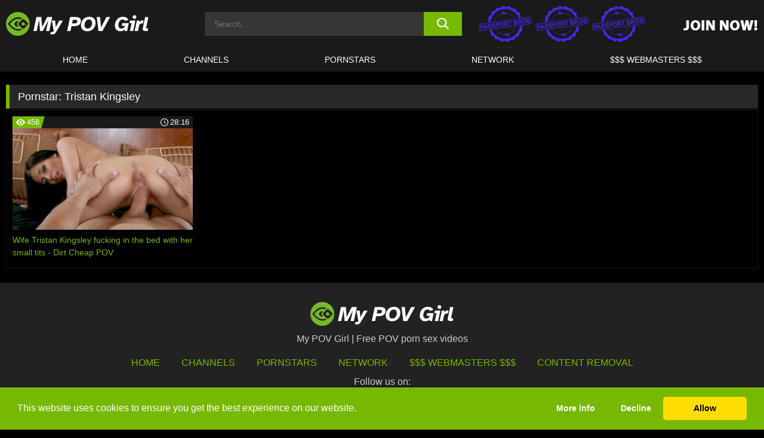

--- FILE ---
content_type: text/html; charset=UTF-8
request_url: https://www.mypovgirl.com/pornstars/tristan-kingsley/
body_size: 65923
content:

<!doctype html>

<html lang="en-US">

	<head>

		<meta http-equiv="Content-Type" content="text/html; charset=utf-8">
		<meta name="viewport" content="width=device-width, initial-scale=1.0, maximum-scale=5.0, minimum-scale=1.0">
		
			
		
		<meta name="description" content="Watch Tristan Kingsley free porn videos on My POV Girl. High quality Tristan Kingsley XXX movies & videos. Watch our huge selection of porn videos in HD quality on any device you own.">		
		<!-- Mobile header color -->
		
		<title>Tristan Kingsley | My POV Girl</title>
<style id='wp-img-auto-sizes-contain-inline-css'>
img:is([sizes=auto i],[sizes^="auto," i]){contain-intrinsic-size:3000px 1500px}
/*# sourceURL=wp-img-auto-sizes-contain-inline-css */
</style>
<style id='wp-block-library-inline-css'>
:root{--wp-block-synced-color:#7a00df;--wp-block-synced-color--rgb:122,0,223;--wp-bound-block-color:var(--wp-block-synced-color);--wp-editor-canvas-background:#ddd;--wp-admin-theme-color:#007cba;--wp-admin-theme-color--rgb:0,124,186;--wp-admin-theme-color-darker-10:#006ba1;--wp-admin-theme-color-darker-10--rgb:0,107,160.5;--wp-admin-theme-color-darker-20:#005a87;--wp-admin-theme-color-darker-20--rgb:0,90,135;--wp-admin-border-width-focus:2px}@media (min-resolution:192dpi){:root{--wp-admin-border-width-focus:1.5px}}.wp-element-button{cursor:pointer}:root .has-very-light-gray-background-color{background-color:#eee}:root .has-very-dark-gray-background-color{background-color:#313131}:root .has-very-light-gray-color{color:#eee}:root .has-very-dark-gray-color{color:#313131}:root .has-vivid-green-cyan-to-vivid-cyan-blue-gradient-background{background:linear-gradient(135deg,#00d084,#0693e3)}:root .has-purple-crush-gradient-background{background:linear-gradient(135deg,#34e2e4,#4721fb 50%,#ab1dfe)}:root .has-hazy-dawn-gradient-background{background:linear-gradient(135deg,#faaca8,#dad0ec)}:root .has-subdued-olive-gradient-background{background:linear-gradient(135deg,#fafae1,#67a671)}:root .has-atomic-cream-gradient-background{background:linear-gradient(135deg,#fdd79a,#004a59)}:root .has-nightshade-gradient-background{background:linear-gradient(135deg,#330968,#31cdcf)}:root .has-midnight-gradient-background{background:linear-gradient(135deg,#020381,#2874fc)}:root{--wp--preset--font-size--normal:16px;--wp--preset--font-size--huge:42px}.has-regular-font-size{font-size:1em}.has-larger-font-size{font-size:2.625em}.has-normal-font-size{font-size:var(--wp--preset--font-size--normal)}.has-huge-font-size{font-size:var(--wp--preset--font-size--huge)}.has-text-align-center{text-align:center}.has-text-align-left{text-align:left}.has-text-align-right{text-align:right}.has-fit-text{white-space:nowrap!important}#end-resizable-editor-section{display:none}.aligncenter{clear:both}.items-justified-left{justify-content:flex-start}.items-justified-center{justify-content:center}.items-justified-right{justify-content:flex-end}.items-justified-space-between{justify-content:space-between}.screen-reader-text{border:0;clip-path:inset(50%);height:1px;margin:-1px;overflow:hidden;padding:0;position:absolute;width:1px;word-wrap:normal!important}.screen-reader-text:focus{background-color:#ddd;clip-path:none;color:#444;display:block;font-size:1em;height:auto;left:5px;line-height:normal;padding:15px 23px 14px;text-decoration:none;top:5px;width:auto;z-index:100000}html :where(.has-border-color){border-style:solid}html :where([style*=border-top-color]){border-top-style:solid}html :where([style*=border-right-color]){border-right-style:solid}html :where([style*=border-bottom-color]){border-bottom-style:solid}html :where([style*=border-left-color]){border-left-style:solid}html :where([style*=border-width]){border-style:solid}html :where([style*=border-top-width]){border-top-style:solid}html :where([style*=border-right-width]){border-right-style:solid}html :where([style*=border-bottom-width]){border-bottom-style:solid}html :where([style*=border-left-width]){border-left-style:solid}html :where(img[class*=wp-image-]){height:auto;max-width:100%}:where(figure){margin:0 0 1em}html :where(.is-position-sticky){--wp-admin--admin-bar--position-offset:var(--wp-admin--admin-bar--height,0px)}@media screen and (max-width:600px){html :where(.is-position-sticky){--wp-admin--admin-bar--position-offset:0px}}

/*# sourceURL=wp-block-library-inline-css */
</style><style id='global-styles-inline-css'>
:root{--wp--preset--aspect-ratio--square: 1;--wp--preset--aspect-ratio--4-3: 4/3;--wp--preset--aspect-ratio--3-4: 3/4;--wp--preset--aspect-ratio--3-2: 3/2;--wp--preset--aspect-ratio--2-3: 2/3;--wp--preset--aspect-ratio--16-9: 16/9;--wp--preset--aspect-ratio--9-16: 9/16;--wp--preset--color--black: #000000;--wp--preset--color--cyan-bluish-gray: #abb8c3;--wp--preset--color--white: #ffffff;--wp--preset--color--pale-pink: #f78da7;--wp--preset--color--vivid-red: #cf2e2e;--wp--preset--color--luminous-vivid-orange: #ff6900;--wp--preset--color--luminous-vivid-amber: #fcb900;--wp--preset--color--light-green-cyan: #7bdcb5;--wp--preset--color--vivid-green-cyan: #00d084;--wp--preset--color--pale-cyan-blue: #8ed1fc;--wp--preset--color--vivid-cyan-blue: #0693e3;--wp--preset--color--vivid-purple: #9b51e0;--wp--preset--gradient--vivid-cyan-blue-to-vivid-purple: linear-gradient(135deg,rgb(6,147,227) 0%,rgb(155,81,224) 100%);--wp--preset--gradient--light-green-cyan-to-vivid-green-cyan: linear-gradient(135deg,rgb(122,220,180) 0%,rgb(0,208,130) 100%);--wp--preset--gradient--luminous-vivid-amber-to-luminous-vivid-orange: linear-gradient(135deg,rgb(252,185,0) 0%,rgb(255,105,0) 100%);--wp--preset--gradient--luminous-vivid-orange-to-vivid-red: linear-gradient(135deg,rgb(255,105,0) 0%,rgb(207,46,46) 100%);--wp--preset--gradient--very-light-gray-to-cyan-bluish-gray: linear-gradient(135deg,rgb(238,238,238) 0%,rgb(169,184,195) 100%);--wp--preset--gradient--cool-to-warm-spectrum: linear-gradient(135deg,rgb(74,234,220) 0%,rgb(151,120,209) 20%,rgb(207,42,186) 40%,rgb(238,44,130) 60%,rgb(251,105,98) 80%,rgb(254,248,76) 100%);--wp--preset--gradient--blush-light-purple: linear-gradient(135deg,rgb(255,206,236) 0%,rgb(152,150,240) 100%);--wp--preset--gradient--blush-bordeaux: linear-gradient(135deg,rgb(254,205,165) 0%,rgb(254,45,45) 50%,rgb(107,0,62) 100%);--wp--preset--gradient--luminous-dusk: linear-gradient(135deg,rgb(255,203,112) 0%,rgb(199,81,192) 50%,rgb(65,88,208) 100%);--wp--preset--gradient--pale-ocean: linear-gradient(135deg,rgb(255,245,203) 0%,rgb(182,227,212) 50%,rgb(51,167,181) 100%);--wp--preset--gradient--electric-grass: linear-gradient(135deg,rgb(202,248,128) 0%,rgb(113,206,126) 100%);--wp--preset--gradient--midnight: linear-gradient(135deg,rgb(2,3,129) 0%,rgb(40,116,252) 100%);--wp--preset--font-size--small: 13px;--wp--preset--font-size--medium: 20px;--wp--preset--font-size--large: 36px;--wp--preset--font-size--x-large: 42px;--wp--preset--spacing--20: 0.44rem;--wp--preset--spacing--30: 0.67rem;--wp--preset--spacing--40: 1rem;--wp--preset--spacing--50: 1.5rem;--wp--preset--spacing--60: 2.25rem;--wp--preset--spacing--70: 3.38rem;--wp--preset--spacing--80: 5.06rem;--wp--preset--shadow--natural: 6px 6px 9px rgba(0, 0, 0, 0.2);--wp--preset--shadow--deep: 12px 12px 50px rgba(0, 0, 0, 0.4);--wp--preset--shadow--sharp: 6px 6px 0px rgba(0, 0, 0, 0.2);--wp--preset--shadow--outlined: 6px 6px 0px -3px rgb(255, 255, 255), 6px 6px rgb(0, 0, 0);--wp--preset--shadow--crisp: 6px 6px 0px rgb(0, 0, 0);}:where(.is-layout-flex){gap: 0.5em;}:where(.is-layout-grid){gap: 0.5em;}body .is-layout-flex{display: flex;}.is-layout-flex{flex-wrap: wrap;align-items: center;}.is-layout-flex > :is(*, div){margin: 0;}body .is-layout-grid{display: grid;}.is-layout-grid > :is(*, div){margin: 0;}:where(.wp-block-columns.is-layout-flex){gap: 2em;}:where(.wp-block-columns.is-layout-grid){gap: 2em;}:where(.wp-block-post-template.is-layout-flex){gap: 1.25em;}:where(.wp-block-post-template.is-layout-grid){gap: 1.25em;}.has-black-color{color: var(--wp--preset--color--black) !important;}.has-cyan-bluish-gray-color{color: var(--wp--preset--color--cyan-bluish-gray) !important;}.has-white-color{color: var(--wp--preset--color--white) !important;}.has-pale-pink-color{color: var(--wp--preset--color--pale-pink) !important;}.has-vivid-red-color{color: var(--wp--preset--color--vivid-red) !important;}.has-luminous-vivid-orange-color{color: var(--wp--preset--color--luminous-vivid-orange) !important;}.has-luminous-vivid-amber-color{color: var(--wp--preset--color--luminous-vivid-amber) !important;}.has-light-green-cyan-color{color: var(--wp--preset--color--light-green-cyan) !important;}.has-vivid-green-cyan-color{color: var(--wp--preset--color--vivid-green-cyan) !important;}.has-pale-cyan-blue-color{color: var(--wp--preset--color--pale-cyan-blue) !important;}.has-vivid-cyan-blue-color{color: var(--wp--preset--color--vivid-cyan-blue) !important;}.has-vivid-purple-color{color: var(--wp--preset--color--vivid-purple) !important;}.has-black-background-color{background-color: var(--wp--preset--color--black) !important;}.has-cyan-bluish-gray-background-color{background-color: var(--wp--preset--color--cyan-bluish-gray) !important;}.has-white-background-color{background-color: var(--wp--preset--color--white) !important;}.has-pale-pink-background-color{background-color: var(--wp--preset--color--pale-pink) !important;}.has-vivid-red-background-color{background-color: var(--wp--preset--color--vivid-red) !important;}.has-luminous-vivid-orange-background-color{background-color: var(--wp--preset--color--luminous-vivid-orange) !important;}.has-luminous-vivid-amber-background-color{background-color: var(--wp--preset--color--luminous-vivid-amber) !important;}.has-light-green-cyan-background-color{background-color: var(--wp--preset--color--light-green-cyan) !important;}.has-vivid-green-cyan-background-color{background-color: var(--wp--preset--color--vivid-green-cyan) !important;}.has-pale-cyan-blue-background-color{background-color: var(--wp--preset--color--pale-cyan-blue) !important;}.has-vivid-cyan-blue-background-color{background-color: var(--wp--preset--color--vivid-cyan-blue) !important;}.has-vivid-purple-background-color{background-color: var(--wp--preset--color--vivid-purple) !important;}.has-black-border-color{border-color: var(--wp--preset--color--black) !important;}.has-cyan-bluish-gray-border-color{border-color: var(--wp--preset--color--cyan-bluish-gray) !important;}.has-white-border-color{border-color: var(--wp--preset--color--white) !important;}.has-pale-pink-border-color{border-color: var(--wp--preset--color--pale-pink) !important;}.has-vivid-red-border-color{border-color: var(--wp--preset--color--vivid-red) !important;}.has-luminous-vivid-orange-border-color{border-color: var(--wp--preset--color--luminous-vivid-orange) !important;}.has-luminous-vivid-amber-border-color{border-color: var(--wp--preset--color--luminous-vivid-amber) !important;}.has-light-green-cyan-border-color{border-color: var(--wp--preset--color--light-green-cyan) !important;}.has-vivid-green-cyan-border-color{border-color: var(--wp--preset--color--vivid-green-cyan) !important;}.has-pale-cyan-blue-border-color{border-color: var(--wp--preset--color--pale-cyan-blue) !important;}.has-vivid-cyan-blue-border-color{border-color: var(--wp--preset--color--vivid-cyan-blue) !important;}.has-vivid-purple-border-color{border-color: var(--wp--preset--color--vivid-purple) !important;}.has-vivid-cyan-blue-to-vivid-purple-gradient-background{background: var(--wp--preset--gradient--vivid-cyan-blue-to-vivid-purple) !important;}.has-light-green-cyan-to-vivid-green-cyan-gradient-background{background: var(--wp--preset--gradient--light-green-cyan-to-vivid-green-cyan) !important;}.has-luminous-vivid-amber-to-luminous-vivid-orange-gradient-background{background: var(--wp--preset--gradient--luminous-vivid-amber-to-luminous-vivid-orange) !important;}.has-luminous-vivid-orange-to-vivid-red-gradient-background{background: var(--wp--preset--gradient--luminous-vivid-orange-to-vivid-red) !important;}.has-very-light-gray-to-cyan-bluish-gray-gradient-background{background: var(--wp--preset--gradient--very-light-gray-to-cyan-bluish-gray) !important;}.has-cool-to-warm-spectrum-gradient-background{background: var(--wp--preset--gradient--cool-to-warm-spectrum) !important;}.has-blush-light-purple-gradient-background{background: var(--wp--preset--gradient--blush-light-purple) !important;}.has-blush-bordeaux-gradient-background{background: var(--wp--preset--gradient--blush-bordeaux) !important;}.has-luminous-dusk-gradient-background{background: var(--wp--preset--gradient--luminous-dusk) !important;}.has-pale-ocean-gradient-background{background: var(--wp--preset--gradient--pale-ocean) !important;}.has-electric-grass-gradient-background{background: var(--wp--preset--gradient--electric-grass) !important;}.has-midnight-gradient-background{background: var(--wp--preset--gradient--midnight) !important;}.has-small-font-size{font-size: var(--wp--preset--font-size--small) !important;}.has-medium-font-size{font-size: var(--wp--preset--font-size--medium) !important;}.has-large-font-size{font-size: var(--wp--preset--font-size--large) !important;}.has-x-large-font-size{font-size: var(--wp--preset--font-size--x-large) !important;}
/*# sourceURL=global-styles-inline-css */
</style>

<link rel='stylesheet' id='teamk-style-css' href='https://www.mypovgirl.com/wp-content/themes/teamk/style.css?ver=6.9' media='all' />
<link rel='stylesheet' id='tks-cookies-css-css' href='https://www.mypovgirl.com/wp-content/plugins/teamk-shonichi/css/cookies.css?ver=6.9' media='print' onload="this.media='all'" />

	<!-- Begin Team K Shonichi SEO -->
	<meta name="description" content="">
	<link rel="canonical" href="https://www.mypovgirl.com/pornstars/tristan-kingsley/">
	<meta name="robots" content="max-snippet:-1, max-image-preview:large, max-video-preview:-1">

	<!-- End Team K Shonichi SEO -->
<link rel="icon" type="image/png" href="/wp-content/uploads/fbrfg/favicon-96x96.png" sizes="96x96" />
<link rel="icon" type="image/svg+xml" href="/wp-content/uploads/fbrfg/favicon.svg" />
<link rel="shortcut icon" href="/wp-content/uploads/fbrfg/favicon.ico" />
<link rel="apple-touch-icon" sizes="180x180" href="/wp-content/uploads/fbrfg/apple-touch-icon.png" />
<meta name="apple-mobile-web-app-title" content="My POV Girl" />
<link rel="manifest" href="/wp-content/uploads/fbrfg/site.webmanifest" /><!-- Analytics by WP Statistics - https://wp-statistics.com -->

<style id="teamk-css-vars" data-ver="20fd1e0cbe6c4f71152c3fb1fc11479d">:root{--primary-color: #77B900;--bg-color: #000000;--header-bg-color: #1A1A1A;--logo-height: 40px;--site-max-width: 1340px;--header-height: 80px;--sidebar-width: 300px;}</style>

<script type="application/ld+json">{"@context": "https://schema.org","@graph": [{"@type": "WebSite","@id": "https://www.mypovgirl.com/#website","url": "https://www.mypovgirl.com","inLanguage": "en-US","name": "My POV Girl","description": "Free POV porn sex videos","isFamilyFriendly": false,"potentialAction": {"@type": "SearchAction","target": "https://www.mypovgirl.com/?s={search_term_string}","query-input": "required name=search_term_string"},"publisher":{"@id":"https://www.mypovgirl.com/#organization"}},{"@type":"Organization","@id":"https://www.mypovgirl.com/#organization","name":"My POV Girl","url":"https://www.mypovgirl.com","logo":{  "@type":"ImageObject",  "url":"https:\/\/www.mypovgirl.com\/img\/themeIMGs\/NewLogo.svg",  "contentUrl":"https:\/\/www.mypovgirl.com\/img\/themeIMGs\/NewLogo.svg","encodingFormat":"image\/svg+xml"}},{"@type": "BreadcrumbList","@id": "https://www.mypovgirl.com/#breadcrumbs","name": "Breadcrumbs","itemListElement": [{"@type": "ListItem","position": 1,"item": {"@id": "https://www.mypovgirl.com","url": "https://www.mypovgirl.com","name": "My POV Girl"}},{"@type": "ListItem","position": 2,"item": {"@id": "https://www.mypovgirl.com/pornstars/tristan-kingsley/","url": "https://www.mypovgirl.com/pornstars/tristan-kingsley/","name": "Tristan Kingsley"}}]}]}</script>


<script async src="https://www.googletagmanager.com/gtag/js?id=G-NH104JTZ6B"></script>

<script type="text/plain" class="ce-script">

    window.dataLayer = window.dataLayer || [];
	function gtag(){dataLayer.push(arguments);}
    gtag('js', new Date());

    gtag('config', 'G-NH104JTZ6B' );
			
</script>

<meta name="theme-color" content="#000000" />
<!-- BEGIN TWITTER DATA -->
<meta name="twitter:card" content="summary_large_image" />
<meta name="twitter:site" content="@SamuraiJuuGo" />
<meta name="twitter:title" content="My POV Girl" />
<meta name="twitter:description" content="Free POV porn sex videos" />
<meta name="twitter:image" content="" />
<meta name="twitter:image:alt" content="Free POV porn sex videos" />
<!-- END TWITTER DATA -->
<!-- BEGIN OPEN GRAPH DATA -->
<meta property="og:site_name" content="My POV Girl" />
<meta property="og:locale" content="en_US" />
<meta property="og:type" content="website" />
<meta property="og:title" content="My POV Girl" />
<meta property="og:description" content="Free POV porn sex videos" />
<meta property="og:url" content="https://www.mypovgirl.com/" />
<!-- END OPEN GRAPH DATA -->
<style>#site-navigationNoMobile .current-menu-item a {
	border-bottom: 2px solid #77B900;
}

#site-navigationNoMobile li:hover > a, #site-navigationNoMobile ul li.current-menu-item a {
    border-bottom: 2px solid #77B900;
}

a {
	color: #77B900;
}
a:hover, a:focus, a:active {
    color: #77B900;
}

</style>
		
	</head>

	<body class="archive tax-Pornstar term-tristan-kingsley term-1658 wp-theme-teamk isTax" data="1658">

		<!-- Div para detectar AdBlocks -->

		<div id="notify" class="300x250 ads advertising ad advertisment" style="width: 0px; height: 0px; display: block;"></div>

		<!-- END Div para detectar AdBlocks -->

		<div id="page" class="site">
		
		<!-- Barra superior para futuro uso -->
		
					
				<div style="background: black;">
					<div id="topBarID" class="topBarCLS">
											</div>
				</div>
			
						
		<!-- Fin barra superior -->

		<!-- Header Mobile -->

		<div id="site-navigation">

			<div class="logo-search d-flex">

				<div class="mobile-container d-flex align-items-center justify-content-between">

					<!-- Menu mobile -->

					<button class="navbar-toggler hamburger hamburger--slider" type="button" data-toggle="collapse" data-target="#navbarNavDropdown" aria-controls="navbarNavDropdown" aria-expanded="false" aria-label="Toggle navigation">

						<span class="hamburger-box">

							<span class="hamburger-inner"></span>

						</span>

					</button>

					<!-- Your site title as branding in the menu -->

					<div class="navbar-brand mb-0">

												<a href="https://www.mypovgirl.com" class="logoA">
								<img alt="logo" class="logoIMG" src="/img/themeIMGs/NewLogo.svg">
							</a>
						
					</div>
						
					<!-- end custom logo -->

					<div class="search-menu-mobile">
						<div class="header-search-mobile">
							<svg version="1.1" xmlns="http://www.w3.org/2000/svg" xmlns:xlink="http://www.w3.org/1999/xlink" x="0px" y="0px" viewBox="0 0 73 72.9" xml:space="preserve">
							<path d="M71.8,66L53.9,48.1c9-11.7,8.1-28.6-2.7-39.3C45.3,2.9,37.7,0,30,0S14.7,2.9,8.8,8.8c-11.7,11.7-11.7,30.7,0,42.4
								C14.7,57.1,22.3,60,30,60c6.4,0,12.8-2,18.1-6.1l18,17.8c0.8,0.8,1.8,1.2,2.9,1.2c1,0,2.1-0.4,2.9-1.2C73.4,70.2,73.4,67.6,71.8,66z
								M30.1,51.9c-5.9,0-11.3-2.3-15.5-6.4c-8.5-8.5-8.5-22.4,0-31c4.1-4.1,9.6-6.4,15.5-6.4s11.3,2.3,15.5,6.4S52,24.1,52,30
								s-2.3,11.3-6.4,15.5S35.9,51.9,30.1,51.9z"/>
							</svg>
						</div>	
					</div>

				</div>	

			</div>

			<div class="header-search">

				<form role="search" method="get" id="searchformMobile" action="https://www.mypovgirl.com">        

					<input class="input-group-field" value="" placeholder="Search..." name="s" id="sM" type="search">                

					<button aria-label="search button" class="fa-input" type="submit" id="searchsubmitMobile" value="">
						<svg version="1.1" xmlns="http://www.w3.org/2000/svg" xmlns:xlink="http://www.w3.org/1999/xlink" x="0px" y="0px" viewBox="0 0 73 72.9" xml:space="preserve">
							<path d="M71.8,66L53.9,48.1c9-11.7,8.1-28.6-2.7-39.3C45.3,2.9,37.7,0,30,0S14.7,2.9,8.8,8.8c-11.7,11.7-11.7,30.7,0,42.4
								C14.7,57.1,22.3,60,30,60c6.4,0,12.8-2,18.1-6.1l18,17.8c0.8,0.8,1.8,1.2,2.9,1.2c1,0,2.1-0.4,2.9-1.2C73.4,70.2,73.4,67.6,71.8,66z
								M30.1,51.9c-5.9,0-11.3-2.3-15.5-6.4c-8.5-8.5-8.5-22.4,0-31c4.1-4.1,9.6-6.4,15.5-6.4s11.3,2.3,15.5,6.4S52,24.1,52,30
								s-2.3,11.3-6.4,15.5S35.9,51.9,30.1,51.9z"/>
						</svg>
					</button>     

				</form>

			</div>

			<nav class="navbar-mobile navbar-expand-md navbar-dark">	

				<div class="container">

					<!-- The WordPress Menu goes here -->

					<div id="navbarNavDropdown" class="collapse navbar-collapse">
						<div class="menu-header-container"><ul class="navbar-nav ml-auto"><li id="menu-item-2322" class="menu-item menu-item-type-custom menu-item-object-custom menu-item-home menu-item-2322"><a href="https://www.mypovgirl.com/">HOME</a></li>
<li id="menu-item-601" class="menu-item menu-item-type-custom menu-item-object-custom menu-item-601"><a href="https://www.mypovgirl.com/channels/">CHANNELS</a></li>
<li id="menu-item-3317" class="menu-item menu-item-type-post_type menu-item-object-page menu-item-3317"><a href="https://www.mypovgirl.com/porn-stars/">Pornstars</a></li>
<li id="menu-item-6552" class="menu-item menu-item-type-post_type menu-item-object-page menu-item-6552"><a href="https://www.mypovgirl.com/network/">Network</a></li>
<li id="menu-item-3319" class="menu-item menu-item-type-custom menu-item-object-custom menu-item-3319"><a target="_blank" href="https://aff.samurai15.com/">$$$ WEBMASTERS $$$</a></li>
</ul></div><script type="application/ld+json">{"@context":"https://schema.org","@graph":[{"@type":"SiteNavigationElement","@id":"https:\/\/www.mypovgirl.com\/#nav-header","name":"Header","hasPart":[{"@type":"SiteNavigationElement","@id":"https:\/\/www.mypovgirl.com\/","name":"HOME","url":"https:\/\/www.mypovgirl.com\/"},{"@type":"SiteNavigationElement","@id":"https:\/\/www.mypovgirl.com\/channels\/","name":"CHANNELS","url":"https:\/\/www.mypovgirl.com\/channels\/"},{"@type":"SiteNavigationElement","@id":"https:\/\/www.mypovgirl.com\/porn-stars\/","name":"Pornstars","url":"https:\/\/www.mypovgirl.com\/porn-stars\/"},{"@type":"SiteNavigationElement","@id":"https:\/\/www.mypovgirl.com\/network\/","name":"Network","url":"https:\/\/www.mypovgirl.com\/network\/"},{"@type":"SiteNavigationElement","@id":"https:\/\/aff.samurai15.com\/","name":"$$$ WEBMASTERS $$$","url":"https:\/\/aff.samurai15.com\/"}]}]}</script>						
					</div>
				</div>
				<!-- .container -->

			</nav><!-- .site-navigation -->

		</div>

		<!-- END Header Mobile -->

		<!-- Header -->


		<header id="masthead" class="site-header isTaxHeader">
			
			
			<div class="site-branding cellLogo" style="grid-template-columns: calc((90% - 478px)/2) calc((110% - 478px)/2) 468px;">
				
				<!-- Logo Begin -->	

				<div class="logoDIV">

										<a href="https://www.mypovgirl.com" class="logoA">
							<img alt="logo" class="logoIMG" src="/img/themeIMGs/NewLogo.svg">						</a>
									</div>
				
				<!-- Logo End -->

				<!-- Search Begin -->

									
						<div class="searchDIV">
							<div class="header-search-2">
								<form role="search" method="get" id="searchform" action="https://www.mypovgirl.com">        
									<input class="input-group-field" value="" placeholder="Search..." name="s" id="s" type="search">                
									<button aria-label="search button" class="fa-input" type="submit" id="searchsubmit" value="">
										<svg version="1.1" xmlns="http://www.w3.org/2000/svg" xmlns:xlink="http://www.w3.org/1999/xlink" x="0px" y="0px" viewBox="0 0 73 72.9" xml:space="preserve">
											<path d="M71.8,66L53.9,48.1c9-11.7,8.1-28.6-2.7-39.3C45.3,2.9,37.7,0,30,0S14.7,2.9,8.8,8.8c-11.7,11.7-11.7,30.7,0,42.4
												C14.7,57.1,22.3,60,30,60c6.4,0,12.8-2,18.1-6.1l18,17.8c0.8,0.8,1.8,1.2,2.9,1.2c1,0,2.1-0.4,2.9-1.2C73.4,70.2,73.4,67.6,71.8,66z
												M30.1,51.9c-5.9,0-11.3-2.3-15.5-6.4c-8.5-8.5-8.5-22.4,0-31c4.1-4.1,9.6-6.4,15.5-6.4s11.3,2.3,15.5,6.4S52,24.1,52,30
												s-2.3,11.3-6.4,15.5S35.9,51.9,30.1,51.9z"/>
										</svg>			        			</button>     
								</form>
							</div>
						</div>

					
				<!-- Search END -->

					

						<div class="sdaDIV" id="sdaDIVid">

							<div class="WIDGETGRIDHEADER">

								<section id="widget_sav-5" class="widget widgetSDA widgets-sidebar">
                    <div class="widgetWrapper">

                    <div class="sadWW headerWG"><div class="eAC" data="header"><a href="https://www.mypovgirl.com/goto?pID=0&pURL=aHR0cHM6Ly9qb2luLnRlYW1za2VldC5jb20vdHJhY2svTWpFME1USXVOeTR4TlM0MU16UXlMakl5T1M0d0xqQXVNQzR3L3Nlcmllcy9wYXNzcG9ydC1icm9z&linkType=RS" class="isSpon" ><picture class="pAC" data="isImage"><source srcset="[data-uri] 1x, [data-uri] 2x" type="image/webp"><img src="[data-uri]" alt="passport-bros" aria-label="passport-bros" ></picture></a></div></div>
                    </div>
            
                </section>
							</div>
			
						</div>

					
			</div><!-- .site-branding -->

			<!-- Menu navegacion Begin -->

			<nav id="site-navigationNoMobile" class="main-navigation topMenu">
				
				<div class="menu-header-container"><ul class="ulTopMenu" style="grid-template-columns: repeat(5, auto); max-width: var(--site-max-width);"><li class="menu-item menu-item-type-custom menu-item-object-custom menu-item-home menu-item-2322"><a href="https://www.mypovgirl.com/">HOME</a></li>
<li class="menu-item menu-item-type-custom menu-item-object-custom menu-item-601"><a href="https://www.mypovgirl.com/channels/">CHANNELS</a></li>
<li class="menu-item menu-item-type-post_type menu-item-object-page menu-item-3317"><a href="https://www.mypovgirl.com/porn-stars/">Pornstars</a></li>
<li class="menu-item menu-item-type-post_type menu-item-object-page menu-item-6552"><a href="https://www.mypovgirl.com/network/">Network</a></li>
<li class="menu-item menu-item-type-custom menu-item-object-custom menu-item-3319"><a target="_blank" href="https://aff.samurai15.com/">$$$ WEBMASTERS $$$</a></li>
</ul></div>			</nav>

			<!-- Menu navegacion END -->

		</header>

		<!-- HEADER END -->

		<!-- Content BEGIN -->

		<div id="content" class="site-content isTaxContent">


	<div id="primary" class="content-area">
		<main id="main" class="site-main">

				

					

						<header class="page-header"><meta http-equiv="Content-Type" content="text/html; charset=utf-8">
							<h1 class="page-title">Pornstar: <span>Tristan Kingsley</span></h1>						</header><!-- .page-header -->

					
					<div class="videos-list-isTax">

						
        <article class='thumb-block'>
          
            <a href="https://www.mypovgirl.com/dirt-cheap-pov/video/wife-tristan-kingsley-fucking-in-the-bed-with-her-small-tits-dirt-cheap-pov/">

                <div class="post-thumbnail">
            
                    
                            <span class="item__stats-bar">
                                <span class="item__stat -bg-t1 -rating">
                                    <span class="item__stat-icon">
                                        <svg xmlns="http://www.w3.org/2000/svg" version="1.1" viewBox="0 0 19.9 14.1">
                                            <path d="M19.9,6.5C14.4-2.2,5.7-2.2.2,6.5c-.2.3-.2.7,0,1,5.5,8.7,14.2,8.7,19.7,0,.1-.3.1-.7,0-1ZM10,12c-2.8,0-5-2.2-5-5s2.2-5,5-5,5,2.2,5,5-2.2,5-5,5Z"/>
                                            <path d="M12,6c-.6,0-1-.4-1-1s.1-.5.3-.7c-.4-.2-.8-.3-1.3-.3-1.7,0-3,1.3-3,3s1.3,3,3,3,3-1.3,3-3-.1-.9-.3-1.3c-.2.2-.4.3-.7.3Z"/>
                                        </svg>
                                    </span>
                                    <span class="item__stat-label">
                                        458                                    </span>
                                </span>
                              
                                <span class="item__stat -duration">
                                    <span class="item__stat-icon item-clock">
                                        <svg xmlns="http://www.w3.org/2000/svg" version="1.1" viewBox="0 0 24 24">
                                            <path fill="#FFF" d="M12,24C5.4,24,0,18.6,0,12S5.4,0,12,0s12,5.4,12,12-5.4,12-12,12ZM12,2C6.5,2,2,6.5,2,12s4.5,10,10,10,10-4.5,10-10S17.5,2,12,2ZM14.2,15.7l-2.9-2.9c-.2-.2-.3-.5-.3-.8v-5c0-.6.4-1,1-1s1,.4,1,1v4.5l2.7,2.7c.4.4.4,1.1,0,1.5-.4.4-1.1.4-1.5,0h0Z"/>
                                        </svg>
                                    </span>
                              
                                    <span class="item__stat-label">
                                        <i class="fa fa-clock-o"></i>
                                            28:16                                    </span>
                                </span>                         
                            </span>

                            <picture><source srcset="https://s15-media.s3.eu-west-par.io.cloud.ovh.net/webs/mypovgirl/uploads/2021/11/5547-660-1000x563c-320x180.webp 1x, https://s15-media.s3.eu-west-par.io.cloud.ovh.net/webs/mypovgirl/uploads/2021/11/5547-660-1000x563c-640x360.webp 2x" type="image/webp"><img src="https://s15-media.s3.eu-west-par.io.cloud.ovh.net/webs/mypovgirl/uploads/2021/11/5547-660-1000x563c.webp" loading="lazy" alt="Wife Tristan Kingsley fucking in the bed with her small tits - Dirt Cheap POV - 5547"></picture>    
                    
                </div>

                <header class="entry-header">
                    <h3>Wife Tristan Kingsley fucking in the bed with her small tits - Dirt Cheap POV</h3>
                </header><!-- .entry-header -->
            </a>
        </article><!-- #post-## -->


				</div>

				<nav id="pagination" class="col-sm-12"></nav>
		</main><!-- #main -->
	</div><!-- #primary -->

	

	
				</div><!-- #content -->

				<footer id="colophon" class="site-footer">
					<div class="row" style="max-width: 1340px;">			
						
						<div class="clear"></div>

						<div class="logo-footer">
																<a href="https://www.mypovgirl.com" class="logoA">
									<img alt="logo" class="logoIMG" src="https://www.mypovgirl.com/img/themeIMGs/NewLogo.svg" style="margin: auto; max-height: 40px;">
									</a>
														</div>

						<div style="text-align: center;">My POV Girl | Free POV porn sex videos</div>						
						<div class="footer-menu-container">		

							<div class="menu-footer-container"><ul id="footer-menu" class="ulTopMenu"><li id="menu-item-6764" class="menu-item menu-item-type-custom menu-item-object-custom menu-item-home menu-item-6764"><a href="https://www.mypovgirl.com">HOME</a></li>
<li id="menu-item-6766" class="menu-item menu-item-type-post_type menu-item-object-page menu-item-6766"><a href="https://www.mypovgirl.com/channels/">Channels</a></li>
<li id="menu-item-6763" class="menu-item menu-item-type-post_type menu-item-object-page menu-item-6763"><a href="https://www.mypovgirl.com/porn-stars/">Pornstars</a></li>
<li id="menu-item-6762" class="menu-item menu-item-type-post_type menu-item-object-page menu-item-6762"><a href="https://www.mypovgirl.com/network/">Network</a></li>
<li id="menu-item-6767" class="menu-item menu-item-type-custom menu-item-object-custom menu-item-6767"><a target="_blank" href="https://aff.samurai15.com">$$$ Webmasters $$$</a></li>
<li id="menu-item-6761" class="menu-item menu-item-type-post_type menu-item-object-page menu-item-6761"><a href="https://www.mypovgirl.com/content-removal/">Content Removal</a></li>
</ul></div>
						</div>		
						
						<section id="custom_html-7" class="widget_text widget widget_custom_html widgets-sidebar"><div class="textwidget custom-html-widget"><div class="socialLogos" style="text-align:center;">
    <span>Follow us on:</span>
    <div class="logos" style="display: grid; grid-template-columns: repeat(2, auto); gap: 10px; justify-content: center; margin: 10px 0;">
        <a href="https://x.com/SamuraiJuuGo" target="_blank" style="display: flex; justify-content: center; align-items: center;">
            <img style="height: 30px;" src="/img/themeIMGs/x-logo.svg" alt="X Logo">
        </a>
        <a href="https://bsky.app/profile/samurai15.com" target="_blank" style="display: flex; justify-content: center; align-items: center;">
            <img style="height: 30px;" src="/img/themeIMGs/bluesky-logo.svg" alt="Bluesky Logo">
        </a>
    </div>    
</div>
</div></section>					
					</div>
				</footer><!-- #colophon -->
			</div><!-- #page -->

		<script type="speculationrules">
{"prefetch":[{"source":"document","where":{"and":[{"href_matches":"/*"},{"not":{"href_matches":["/wp-*.php","/wp-admin/*","/wp-content/uploads/*","/wp-content/*","/wp-content/plugins/*","/wp-content/themes/teamk/*","/*\\?(.+)"]}},{"not":{"selector_matches":"a[rel~=\"nofollow\"]"}},{"not":{"selector_matches":".no-prefetch, .no-prefetch a"}}]},"eagerness":"conservative"}]}
</script>
<script id="teamk-general-js-before">
window.teamkShowChar = 300;
//# sourceURL=teamk-general-js-before
</script>
<script src="https://www.mypovgirl.com/wp-content/themes/teamk/js/js.js?ver=20151215" id="teamk-general-js"></script>
<script id="wp-statistics-tracker-js-extra">
var WP_Statistics_Tracker_Object = {"requestUrl":"https://www.mypovgirl.com","ajaxUrl":"https://www.mypovgirl.com/wp-admin/admin-ajax.php","hitParams":{"wp_statistics_hit":1,"source_type":"tax_Pornstar","source_id":1658,"search_query":"","signature":"e518e1af3109963f95385289e766c6fc","action":"wp_statistics_hit_record"},"option":{"dntEnabled":"1","bypassAdBlockers":"1","consentIntegration":{"name":null,"status":[]},"isPreview":false,"userOnline":false,"trackAnonymously":false,"isWpConsentApiActive":false,"consentLevel":""},"isLegacyEventLoaded":"","customEventAjaxUrl":"https://www.mypovgirl.com/wp-admin/admin-ajax.php?action=wp_statistics_custom_event&nonce=f8ee29c0e8","onlineParams":{"wp_statistics_hit":1,"source_type":"tax_Pornstar","source_id":1658,"search_query":"","signature":"e518e1af3109963f95385289e766c6fc","action":"wp_statistics_online_check"},"jsCheckTime":"60000"};
//# sourceURL=wp-statistics-tracker-js-extra
</script>
<script src="https://www.mypovgirl.com/?2dc696=aa50ec063d.js&amp;ver=14.16" id="wp-statistics-tracker-js"></script>
<script id="tks-cookies-js-extra">
var tksCookiesObj = {"bannerBgColor":"#77B900","message":"This website uses cookies to ensure you get the best experience on our website.","messageColor":"#FFFFFF","btpColor":"#000000","isEnabled":"on","moreInfo":"More info","moreInfoURL":"https://www.mypovgirl.com/cookies/","moreInfoBtnColor":"#77B900","moreInfoBtTxColor":"#FFFFFF","moreInfoBrdColor":"#77B900","decline":"Decline","declineURL":"https://www.mypovgirl.com/#","declineBtnColor":"#77B900","declineBtTxColor":"#FFFFFF","declineBrdColor":"#77B900","allow":"Allow","allowBtnColor":"#FFDD00","allowBtTxColor":"#000000","allowBrdColor":"#FFDD00","themeURL":"https://www.mypovgirl.com/wp-content/themes/teamk"};
//# sourceURL=tks-cookies-js-extra
</script>
<script defer src="https://www.mypovgirl.com/wp-content/plugins/teamk-shonichi/js/cookieEnabler.js" id="tks-cookies-js"></script>
<script defer src="https://www.mypovgirl.com/wp-content/plugins/teamk-shonichi/js/cookieCall.js" id="tks-cookies-call-js"></script>
<script defer src="https://www.mypovgirl.com/wp-content/plugins/teamk-shonichi/js/postscribe.min.js" id="tks-postscribe-js"></script>

</body>
</html>

--- FILE ---
content_type: text/css
request_url: https://www.mypovgirl.com/wp-content/themes/teamk/style.css?ver=6.9
body_size: 39509
content:
/*!
	Theme Name: Team K
	Theme URI: http://eltiorufi.com/wordpress/themes/teamk/
	Author: El Tío Rufi
	Author URI: http://eltiorufi.com/
	Description: No description
	Version: 8.6.0
	License: GNU General Public License v2 or later
	License URI: LICENSE
	Text Domain: teamk
	Tags: 
*/
html {
    line-height: 1.15;
    -webkit-text-size-adjust: 100%;
    box-sizing: border-box;
}
h1 {
    font-size: 2em;
    margin: 0.67em 0;
}
a {
    background-color: transparent;
    text-decoration: none;
}
b,
strong {
    font-weight: bolder;
}
code,
kbd,
samp {
    font-family: monospace, monospace;
    font-size: 1em;
}
small {
    font-size: 80%;
}
sub,
sup {
    font-size: 75%;
    line-height: 0;
    position: relative;
    vertical-align: baseline;
}
sub {
    bottom: -0.25em;
}
sup {
    top: -0.5em;
}
details {
    display: block;
}
summary {
    display: list-item;
}
template {
    display: none;
}
[hidden] {
    display: none;
}
body,
button,
input,
select,
optgroup,
textarea {
    color: #ccc;
    font-family: sans-serif;
    font-size: 1em;
    line-height: 1.5;
}
h1,
h2,
h3,
h4,
h5,
h6 {
    clear: both;
}
p {
    margin-bottom: 1.5em;
}
dfn,
cite,
em,
i {
    font-style: italic;
}
blockquote {
    margin: 0 1.5em;
}
address {
    margin: 0 0 1.5em;
}
pre {
    background: #eee;
    font-family: "Courier 10 Pitch", Courier, monospace;
    font-size: 15px;
    line-height: 1.6;
    margin-bottom: 1.6em;
    max-width: 100%;
    overflow: auto;
    padding: 1.6em;
}
code,
kbd,
tt,
var {
    font-family: Monaco, Consolas, "Andale Mono", "DejaVu Sans Mono", monospace;
    font-size: 15px;
}
abbr,
acronym {
    border-bottom: 1px dotted #666;
    cursor: help;
}
mark,
ins {
    background: #fff9c0;
    text-decoration: none;
}
big {
    font-size: 125%;
}
*,
*:before,
*:after {
    box-sizing: inherit;
}
body {
    background: var(--bg-color);
    margin: 0;
}
hr {
    background-color: #ccc;
    border: 0;
    height: 1px;
    margin-bottom: 1.5em;
    box-sizing: content-box;
    overflow: visible;
}
ul,
ol {
    margin: 0 0 1.5em 3em;
}
ul {
    list-style: disc;
}
ol {
    list-style: decimal;
}
li > ul,
li > ol {
    margin-bottom: 0;
    margin-left: 1.5em;
}
dt {
    font-weight: bold;
}
dd {
    margin: 0 1.5em 1.5em;
}
img {
    height: auto;
    max-width: 100%;
}
figure {
    margin: 1em 0;
}
table {
    margin: 0 0 1.5em;
    width: 100%;
}
.topota {
    aspect-ratio: 460 / 60;
    width: 100%;
}
.main-navigation {
    clear: both;
    display: block;
    float: left;
    width: 100%;
}
.main-navigation ul {
    display: none;
    list-style: none;
    margin: 0;
    padding-left: 0;
}
.main-navigation li {
    float: left;
    position: relative;
}
.main-navigation a {
    display: block;
    text-decoration: none;
}
.menu-toggle,
.main-navigation.toggled ul {
    display: block;
}
@media screen and (min-width: 37.5em) {
    .menu-toggle {
        display: none;
    }
    .main-navigation ul {
        display: block;
    }
}
.site-main .comment-navigation,
.site-main.posts-navigation,
.site-main.post-navigation {
    margin: 0 0 1.5em;
    overflow: hidden;
}
.comment-navigation .nav-previous,
.posts-navigation .nav-previous,
.post-navigation .nav-previous {
    float: left;
    width: 50%;
}
.comment-navigation .nav-next,
.posts-navigation .nav-next,
.post-navigation .nav-next {
    float: right;
    text-align: right;
    width: 50%;
}
.screen-reader-text {
    border: 0;
    clip: rect(1px, 1px, 1px, 1px);
    clip-path: inset(50%);
    height: 1px;
    margin: -1px;
    overflow: hidden;
    padding: 0;
    position: absolute !important;
    width: 1px;
    word-wrap: normal !important;
}
.screen-reader-text:focus {
    background-color: #f1f1f1;
    border-radius: 3px;
    box-shadow: 0 0 2px 2px rgba(0, 0, 0, 0.6);
    clip: auto !important;
    clip-path: none;
    color: #21759b;
    display: block;
    font-size: 14px;
    font-weight: bold;
    height: auto;
    left: 5px;
    line-height: normal;
    padding: 15px 23px 14px;
    text-decoration: none;
    top: 5px;
    width: auto;
    z-index: 100000;
}
#content[tabindex="-1"]:focus {
    outline: 0;
}
.alignleft {
    display: inline;
    float: left;
    margin-right: 1.5em;
}
.alignright {
    display: inline;
    float: right;
    margin-left: 1.5em;
}
.aligncenter {
    clear: both;
    display: block;
    margin-left: auto;
    margin-right: auto;
}
.clear:before,
.clear:after,
.entry-content:before,
.entry-content:after,
.comment-content:before,
.comment-content:after,
.site-header:before,
.site-header:after,
.site-content:before,
.site-content:after,
.site-footer:before,
.site-footer:after {
    content: "";
    display: table;
    table-layout: fixed;
}
.clear:after,
.entry-content:after,
.comment-content:after,
.site-header:after,
.site-content:after,
.site-footer:after {
    clear: both;
}
.widget select {
    max-width: 100%;
}
.sticky {
    display: block;
}
.updated:not(.published) {
    display: none;
}
.page-content,
.entry-content,
.entry-summary {
    margin: 1.5em 0 0;
}
.page-links {
    clear: both;
    margin: 0 0 1.5em;
}
.comment-content a {
    word-wrap: break-word;
}
.bypostauthor {
    display: block;
}
.infinite-scroll .posts-navigation,
.infinite-scroll.neverending .site-footer {
    display: none;
}
.infinity-end.neverending .site-footer {
    display: block;
}
.page-content .wp-smiley,
.entry-content .wp-smiley,
.comment-content .wp-smiley {
    border: none;
    margin-bottom: 0;
    margin-top: 0;
    padding: 0;
}
embed,
iframe,
object {
    max-width: 100%;
}
.custom-logo-link {
    display: inline-block;
}
.wp-caption {
    margin-bottom: 1.5em;
    max-width: 100%;
}
.wp-caption img[class*="wp-image-"] {
    display: block;
    margin-left: auto;
    margin-right: auto;
}
.wp-caption .wp-caption-text {
    margin: 0.8075em 0;
}
.wp-caption-text {
    text-align: center;
}
.gallery {
    margin-bottom: 1.5em;
}
.gallery-item {
    display: inline-block;
    text-align: center;
    vertical-align: top;
    width: 100%;
}
.gallery-columns-2 .gallery-item {
    max-width: 50%;
}
.gallery-columns-3 .gallery-item {
    max-width: 33.33%;
}
.gallery-columns-4 .gallery-item {
    max-width: 25%;
}
.gallery-columns-5 .gallery-item {
    max-width: 20%;
}
.gallery-columns-6 .gallery-item {
    max-width: 16.66%;
}
.gallery-columns-7 .gallery-item {
    max-width: 14.28%;
}
.gallery-columns-8 .gallery-item {
    max-width: 12.5%;
}
.gallery-columns-9 .gallery-item {
    max-width: 11.11%;
}
.gallery-caption {
    display: block;
}
input,
textarea,
button,
select,
a {
    -webkit-tap-highlight-color: rgba(0, 0, 0, 0);
}
.align-items-center {
    -moz-box-align: center !important;
    -ms-flex-align: center !important;
    align-items: center !important;
}
.justify-content-between {
    -webkit-box-pack: justify !important;
    -moz-box-pack: justify !important;
    -ms-flex-pack: justify !important;
    justify-content: space-between !important;
}
.d-flex {
    display: -webkit-box !important;
    display: -webkit-flex !important;
    display: -moz-box !important;
    display: -ms-flexbox !important;
    display: flex !important;
}
input,
button {
    outline: none !important;
}
.topBarCLS {
    max-width: 1327px;
    padding: 0 10px;
    width: 100%;
    margin: 0 auto;
    background: #000000;
    height: 25px;
    line-height: normal;
    position: relative;
}
.site-branding {
    display: grid;
    grid-gap: 5px;
    margin: auto;
    padding: 0 10px;
    border-bottom: 1px solid #242424;
    max-width: var(--site-max-width);
    height: var(--header-height);
}
.logoDIV {
    align-self: center;
    width: 100%;
    max-height: var(--logo-height);
}
.logoDIV img {
    max-width: 100%;
}
.sdaDIV {
    align-self: center;
    width: 100%;
    max-height: 60px;
}

.searchDIV {
    align-self: center;
    width: 100%;
    max-height: var(--logo-height);
}
.searchDIV .header-search .header-search-2 {
    display: block;
}
.searchDIV form {
    width: 95%;
}
#site-navigation {
    display: none;
    line-height: 0;
    border-bottom: 1px solid #111111;
    background: var(--header-bg-color);
}
#site-navigationNoMobile {
    height: 40px;
    width: 100%;
    margin: 0 0 0;
    text-align: center !important;
}
#site-navigationNoMobile ul {
    margin: 0 auto;
    z-index: 99999;
    padding: 0 1.5em;
    display: inline-grid !important;
    width: 100%;
    text-align: center;
    list-style: none;
    border: 0;
    line-height: 1;
    position: relative;
    box-sizing: border-box;
    font-family: sans-serif;
    font-size: 1em;
}
#site-navigationNoMobile li {
    border: 0;
    list-style: none;
    line-height: 1;
    display: block;
    position: relative;
    box-sizing: border-box;
}
#site-navigationNoMobile a {
    color: #fff;
    padding: 0 1 !important;
    line-height: 40px;
    height: 40px;
    display: block;
    font-size: 0.875em;
    outline: 0;
    position: relative;
    text-transform: uppercase;
}
.site-headerMobile {
    height: 50px;
}
.videos-list-isHome {
    display: grid;
    justify-content: center;
    align-content: center;
    grid-template-rows: auto;
    grid-template-columns: repeat(5, 20%);
    grid-row-gap: 0;
    grid-column-gap: 0;
    margin: -5px -5px -10px -5px;
    padding: 5px 10px;
}
.videos-list-isPornstar,
.videos-list-isSearch,
.videos-list-isCategory,
.videos-list-isTag,
.videos-list-isTax,
.videos-list-isHomenot,
.videos-list-isMostViewed,
.videos-list-isMostPopular {
    display: grid;
    justify-content: center;
    align-content: center;
    grid-template-rows: auto;
    grid-template-columns: repeat(4, 25%);
    grid-row-gap: 0;
    grid-column-gap: 0;
    margin: -10px 0 -10px 0;
    padding: 5px 5px;
    border: solid 1px #1a1a1a;
}
.videos-list-isNetwork {
    display: grid;
    justify-content: center;
    align-content: center;
    grid-template-rows: auto;
    grid-template-columns: repeat(3, auto);
    grid-row-gap: 5px;
    grid-column-gap: 10px;
    /* margin: -10px 0 -10px 0; */
    /* padding: 5px 5px; */
    /* border: solid 1px #1a1a1a; */
}
.videos-list-isChannels {
    display: grid;
    justify-content: center;
    align-content: center;
    grid-template-rows: auto;
    grid-template-columns: repeat(4, 25%);
    grid-row-gap: 0;
    grid-column-gap: 0;
    margin: 0 -5px 0;
}
.videos-list-isChannels header,
.videos-list-isPornstar header {
    padding: 0.25em 10px 0 !important;
    height: 2em !important;
    overflow: hidden !important;
    font-size: 1em !important;
    text-align: unset !important;
    display: block !important;
}
.videos-list-related {
    display: grid;
    justify-content: center;
    align-content: center;
    grid-template-rows: auto;
    grid-template-columns: repeat(4, 25%);
    grid-row-gap: 0;
    grid-column-gap: 0;
    padding: 0 5px;
}
.vList > div:first-child {
    grid-row: 1 / span 2;
    grid-column: 4 / span 2;
    align-self: center;
    padding: 5px;
}
.site-content .widget-area {
    float: right;
    overflow: hidden;
    width: 300px;
}
#rating {
    width: 30%;
    float: left;
    padding: 0.5em 0 0 0.25em;
    color: #aaa;
    font-size: 1em;
}
#rating-col {
    padding: 0 10px !important;
    width: 20%;
    float: left;
}
.catSection {
    display: grid;
    justify-content: center;
    align-content: center;
    grid-template-columns: repeat(4, 25%);
    grid-row-gap: 0;
    grid-column-gap: 0;
    margin: -12px 0 25px 0;
    padding: 10px 10px;
    border: solid 1px #1a1a1a;
}
#isCat {
    grid-column: 1 / span 3;
}
.insideCat {
    padding-right: 10px;
}
.insideCat a {
    display: grid;
}
.sideInfo {
    font-size: 16px;
    font-weight: 600;
    line-height: 30px;
}

.inlineSideInfon {
    display: inline-flex;
    align-items: center;
}
.videos-list-related article:nth-last-child(-n + 1) {
    display: none;
}

@media (min-width: 992px) {
    .isSingleMain {
        margin: 0 310px 0 0;
    }
}
@media (max-width: 991.98px) {
    .searchDIV {
        display: none !important;
    }
    .logoDIV {
        display: none !important;
    }
    .site-branding {
        grid-template-columns: auto !important;
        padding: 0 10px;
        display: contents;
    }
    .sdaDIV {
        text-align: center;
        margin: 5px 0px;
    }
    #site-navigationNoMobile {
        display: none;
    }
    #site-navigation {
        display: block;
    }
    .catSection {
        display: block;
    }
    .insideCat {
        padding-right: 0;
    }
}
@media (max-width: 1199.98px) and (min-width: 992px) {
    .videos-list-isHome,
    .videos-list-isHomenot,
    .videos-list-isSearch,
    .videos-list-isCategory,
    .videos-list-isTag,
    .videos-list-isPornstar,
    .videos-list-isTax,
    .videos-list-isMostViewed,
    .videos-list-isMostPopular {
        grid-template-columns: repeat(4, 25%);
    }
    .vList > div:first-child {
        grid-column: 3 / span 2 !important;
    }
    .videos-list-related {
        display: grid;
        justify-content: center;
        align-content: center;
        grid-template-rows: auto;
        grid-template-columns: repeat(3, 33.333%);
        grid-row-gap: 0;
        grid-column-gap: 0;
    }
    .videos-list-related article:nth-last-child(-n + 1) {
        display: initial;
    }
    .widget_most_viewed_block .videos-list-isHome article:nth-last-child(-n + 2) {
        display: none;
    }
    .widget_popular_block .videos-list-isHome article:nth-last-child(-n + 2) {
        display: none;
    }
}
@media (max-width: 991.98px) and (min-width: 768px) {
    .videos-list-isHome,
    .videos-list-isHomenot,
    .videos-list-isSearch,
    .videos-list-isCategory,
    .videos-list-isTag,
    .videos-list-isPornstar,
    .videos-list-isTax,
    .videos-list-isMostViewed,
    .videos-list-isMostPopular {
        grid-template-columns: repeat(3, 33.333%);
    }
    .videos-list-isChannels {
        grid-template-columns: repeat(3, 33.333%);
    }
    .vList > div:first-child {
        grid-column: 2 / span 2 !important;
    }
    .site-content .widget-area {
        float: none;
        width: 100%;
    }
    #sidebar .videos-list-sidebar {
        display: grid;
        justify-content: center;
        align-content: center;
        grid-template-rows: auto;
        grid-template-columns: repeat(3, 33.333%);
        grid-row-gap: 0;
        grid-column-gap: 0;
        padding: 0 5px;
    }
    .widget_latest_videos_block .videos-list-isHome article:nth-last-child(-n + 2) {
        display: none;
    }
    .widget_most_viewed_block .videos-list-isHome article:nth-last-child(-n + 1) {
        display: none;
    }
    .widget_popular_block .videos-list-isHome article:nth-last-child(-n + 1) {
        display: none;
    }
}
@media only screen and (max-width: 767.98px) {
    .videos-list-isHome,
    .videos-list-isHomenot,
    .videos-list-isSearch,
    .videos-list-isCategory,
    .videos-list-isTag,
    .videos-list-isPornstar,
    .videos-list-isTax,
    .videos-list-isMostViewed,
    .videos-list-isMostPopular,
    .videos-list-isNetwork {
        grid-template-columns: repeat(2, 50%);
    }
    .videos-list-isChannels {
        grid-template-columns: repeat(2, 50%);
    }
    .vList > div:first-child {
        grid-row: 2 / span 2 !important;
        grid-column: 1 / span 2 !important;
    }
    .videos-list-related {
        display: grid;
        justify-content: center;
        align-content: center;
        grid-template-rows: auto;
        grid-template-columns: repeat(2, 50%);
        grid-row-gap: 0;
        grid-column-gap: 0;
    }
    #sidebar {
        margin: 40px 0;
        clear: both;
        overflow: hidden;
        width: 100%;
    }
    #rating {
        width: 100%;
        padding: 0.5em 0 0.5em 0.25em;
        text-align: center;
    }
    #rating-col {
        width: 100%;
    }
    #video-about {
        float: none;
        width: 100%;
    }
    .video-description {
        margin-bottom: 1em;
    }
    #video-share {
        padding: 0 1em;
        margin: 1em 0;
        text-align: center;
        display: block;
    }
    #video-tabs .about,
    #video-tabs .share {
        display: none;
    }
}
@media only screen and (max-width: 480px) {
    .videos-list-isHome,
    .videos-list-isHomenot,
    .videos-list-isSearch,
    .videos-list-isCategory,
    .videos-list-isTag,
    .videos-list-isPornstar,
    .videos-list-isTax,
    .videos-list-isMostViewed,
    .videos-list-isMostPopular,
    .videos-list-isNetwork {
        grid-template-columns: repeat(1, 100%);
    }
    .videos-list-isChannels {
        grid-template-columns: repeat(1, 100%);
    }
    .vList > div:first-child {
        grid-row: 2 / span 1 !important;
        grid-column: 1 / span 1 !important;
    }
    .theDescription {
        display: none;
    }
    .cc-revoke,
    .cc-window {
        font-size: 14px !important;
    }
}
@media (max-width: 320px) {
}
.logo-search {
    height: 60px;
    line-height: 60px;
}
.logo-search h1,
.logo-search .navbar-brand {
    font-weight: 700;
    font-size: 1.5rem;
    letter-spacing: -0.5px;
    line-height: 0;
    padding: 0 1rem !important;
}
.logo-search h1 a:hover {
    text-decoration: none;
}
.logo-search .mobile-container {
    padding: 0;
}
.mobile-container {
    max-width: 100%;
    width: 100%;
    padding-right: 15px;
    padding-left: 15px;
    margin-right: auto;
    margin-left: auto;
}
.navbar-toggler {
    border: none;
    padding: 0;
}
.navbar-toggler:focus {
    outline: 0;
}
.hamburger {
    padding: 0 10px;
    width: 60px;
    height: 60px;
    display: inline-block;
    cursor: pointer;
    transition-property: opacity, filter;
    transition-duration: 0.15s;
    transition-timing-function: linear;
    font: inherit;
    color: inherit;
    text-transform: none;
    background-color: transparent;
    border: 0;
    margin: 0;
    overflow: visible;
    border-right: 1px solid #111;
    border-radius: 0;
    background: none;
}
.hamburger-box {
    width: 32px;
    height: 32px;
    display: inline-block;
    position: relative;
}
.hamburger-inner {
    display: block;
    top: 50%;
    margin-top: -2px;
    background-color: var(--primary-color);
}
.hamburger-inner,
.hamburger-inner::before,
.hamburger-inner::after {
    width: 32px;
    height: 4px;
    position: absolute;
    transition-property: transform;
    transition-duration: 0.15s;
    transition-timing-function: ease;
}
.hamburger-inner::before,
.hamburger-inner::after {
    content: "";
    display: block;
}
.hamburger-inner::before {
    top: -10px;
}
.hamburger-inner::after {
    bottom: -10px;
}
.hamburger--slider .hamburger-inner {
    top: 16px;
}
.hamburger--slider .hamburger-inner::before {
    top: 10px;
    transition-property: transform, opacity;
    transition-timing-function: ease;
    transition-duration: 0.15s;
}
.hamburger--slider .hamburger-inner::after {
    top: 20px;
}
.hamburger--slider.is-active .hamburger-inner {
    transform: translate3d(0, 10px, 0) rotate(45deg);
}
.hamburger--slider.is-active .hamburger-inner::before {
    transform: rotate(-45deg) translate3d(-5.71429px, -6px, 0);
    opacity: 0;
}
.hamburger--slider.is-active .hamburger-inner::after {
    transform: translate3d(0, -20px, 0) rotate(-90deg);
}
.navbar-brand {
    display: inline-block;
    padding-top: 0.3125rem;
    padding-bottom: 0.3125rem;
    font-size: 1.25rem;
    line-height: inherit;
    white-space: nowrap;
}
.navbar-brand img {
    width: auto;
    max-height: 40px;
    vertical-align: middle;
    border-style: none;
}
#menu-toggle i,
.header-search-mobile svg {
    width: 30px;
    fill: var(--primary-color);
    cursor: pointer;
}
.header-search-mobile {
    width: 60px;
    text-align: center;
    height: 60px;
    line-height: 60px;
    display: flex;
    align-items: center;
    justify-content: center; 
}
.header-search {
    display: none;
    width: 100%;
}
.header-search input,
.header-search-2 input {
    width: 85%;
    padding: 15px;
    font-size: 14px;
    height: 62px;
    line-height: 62px;
    float: left;
    border: 1px solid #111;
    border-radius: 0;
    background-color: #363636;
    border-color: #363636;
    color: #cacaca !important;
}
.header-search button[type="submit"],
.header-search-2 button[type="submit"] {
    width: 15%;
    padding: 0;
    height: 62px;
    font-size: 20px;
    border: none;
    margin: 0;
    color: #fff;
    display: flex;
    align-items: center;
    justify-content: center;
}
.header-search svg {
    width: 30px;
    vertical-align: middle;
    fill: #FFF;
}
#navbarNavDropdown {
    display: none;
}
.navbar-mobile {
    padding: 0 15px;
    max-height: 40px;
    position: relative;
}
.navbar-nav a {
    font-weight: 700;
    border-bottom-width: 2px;
    border-bottom-style: solid;
    border-bottom-color: transparent;
    font-size: 11px;
    text-transform: uppercase;
    color: #fff;
    transition: all 0.1s ease-in-out;
    border-left: 1px solid transparent;
    border-right: 1px solid transparent;
    padding: 0 15px;
    height: 50px;
    line-height: 50px;
    border-top-style: solid;
    border-top-width: 1px;
    border-color: #111;
    border-radius: 0;
    border-bottom: none;
    display: block;
    text-decoration: none;
}
.navbar-nav a:hover {
    background: #191919;
    color: #fff;
    border-left: 1px solid #252525;
    border-right: 1px solid #252525;
}
.navbar-collapse {
    position: absolute;
    top: 100%;
    width: 100%;
    left: 0;
    z-index: 999999;
}
.navbar-dark .navbar-collapse ul.navbar-nav {
    background: #1a1a1a;
    padding-bottom: 0;
    margin: 0 !important;
}
.navbar-mobilea.navbar-brand,
.navbar-mobileh1 {
    font-size: 1.25rem;
    width: 60%;
}
.navbar-dark .navbar-toggler {
    border: none;
    padding: 0;
}
.navbar-dark .navbar-toggler:focus {
    outline: 0;
}
.navbar-nav {
    display: flex;
    flex-direction: column;
    padding-left: 0;
    margin-bottom: 0;
    list-style: none;
}
.navbar-toggler:hover {
    border: 0 !important;
    border-right: 1px solid #111 !important;
}
.widget {
    margin: 0 0 10px;
    position: relative;
}
.isHome-widget {
    margin-bottom: 25px;
    border: solid 1px #1a1a1a;
}
.widget-title {
    border: 0 !important;
    margin-top: 0;
    background: #282828;
    color: #fff;
    padding: 0.4em 0.8em;
    font-size: 1.1em;
    font-weight: normal;
    margin-bottom: 5px;
    display: flex;
    align-items: center;
}
.widget-title svg {
    fill: #FFF;
    height: 20px;
}
.widget-title span {
    padding-left: 5px;
}
#content {
    margin-top: 0;
    padding: 10px 10px;
    max-width: var(--site-max-width);
    margin: auto;
}
.more-videos {
    border: 1px solid;
    padding: 0.2em 0.4em;
    color: #fff !important;
    position: absolute;
    top: 7px;
    right: 7px;
    border-color: #77b900 !important;
    background-color: #77b900 !important;
    font-size: 0.8em;
    font-weight: bolder;
    display: inline-flex;
}
.more-videos span {
    padding-left: 5px;
}
.more-videos svg {
    width: 10px;
    fill: #FFF;
}
.inside {
    text-align: center;
}
.inside img {
    width: initial !important;
}
#main .thumb-block {
    width: 100% !important;
}
#main {
    margin-bottom: 1.5em;
}
.thumb-block {
    padding: 5px;
    margin-bottom: 5px;
}
.thumb-block .post-thumbnail {
    line-height: 0;
    position: relative;
}
.item__hd {
    display: block;
}
.item__stats-bar {
    display: block;
    background-color: #1a1a1a;
    clear: both;
    overflow: hidden;
}
.item__stat {
    float: left;
    line-height: 1.25rem;
    height: 1.25rem;
    padding: 0 0.375rem;
    position: relative;
    display: inline-flex;
}
.item__stat--bg-t1::before,
.item__stat.-bg-t1::before {
    display: block;
    content: "";
    height: 1.25rem;
    width: calc(100% + 0.375rem);
    background-color: #77b900;
    transform: skew(-15deg);
    position: absolute;
    top: 0;
    left: -0.375rem;
}
.item__stat--bg-t1 .item__stat-icon,
.item__stat.-bg-t1 .item__stat-icon {
    color: #ffffff;
}
.item__stat-icon {
    font-size: 15px;
    color: #fff;
    position: relative;
    z-index: 2;
    display: flex;
}
.item__stat-icon svg {
    fill: #FFF;
    width: 15px;
}
.item-clock svg {
    width: 13px;
}
.item__stat-label svg {
    width: 10px;
    fill: #FFF;
}
.item__stat-icon + .item__stat-label {
    margin-left: 0.1875rem;
}
.item__stat-label {
    font-size: 13px;
    color: #ffffff;
    text-decoration: none;
    position: relative;
    z-index: 2;
    /* transform: translate(0, -0.0625rem);
    display: inline-block; */
}
.icon {
    vertical-align: middle;
    display: inline-block;
    margin: 0;
    line-height: 0;
    height: 0.0625rem;
    position: relative;
}
.thumb-block .entry-header h3 {
    font-weight: normal;
    height: 3.5em;
    overflow: hidden;
    display: block;
    padding: 0.5em 0 0;
    font-size: 0.875em;
    margin-block-start: 0;
    margin-block-end: 0;
    margin-inline-start: 0;
    margin-inline-end: 0;
}
.item__stat--duration,
.item__stat.-duration {
    float: right;
}
.thumb-block .post-thumbnail img {
    width: 100%;
    aspect-ratio: 16 / 9;
}
.site-footer {
    background: #222;
    padding: 2em 0;
    clear: both;
    width: 100%;
    margin-top: 0;
}
.site-footer .row {
    padding: 0 1.5em;
    margin: auto;
}
.logo-footer {
    text-align: center;
    margin-bottom: 10px;
}
.footer-menu-container {
    width: 100%;
    margin: 1em 0 0;
    text-transform: uppercase;
}
.footer-menu-container ul {
    list-style: none;
    padding: 0;
    margin: 0 0 0.5em;
    text-align: center;
}
.footer-menu-container li {
    display: inline-block !important;
    margin: 0 1em;
}
#sidebar {
    margin-top: 0;
    padding-top: 0;
}
.isSinglePrimary {
    float: left;
    margin-right: -300px;
    width: 100%;
}
.isSingleVideoHeader {
    border: 1px solid #313131;
    border-radius: 4px 4px 4px 4px;
    border-bottom: 0;
    background-color: #101010 !important;
    margin-bottom: 10px;
}
.imgPlayer {
    height: 0;
    overflow: hidden;
    padding-bottom: 56.25%;
    position: relative;
}
.ct-icon-video2 {
    width: 100px;
    height: 100px;
    margin-left: -50px;
    margin-top: -50px;
    position: absolute;
    top: 50%;
    left: 50%;
}
.ct-icon-video2 svg {
    animation: rotation 2s linear infinite;
}    
@keyframes rotation {
        from {
            transform: rotate(0deg);
        }
        to {
            transform: rotate(360deg);
        }
    }

.vjs-tech,
.video-player,
.video-js {
    outline: none;
    position: relative;
}
.responsive-player {
    position: relative;
    padding-bottom: 56.25%;
    height: 0;
}
.responsive-player iframe,
.responsive-player .fluid_video_wrapper,
.responsive-player .video-js {
    position: absolute;
    top: 0;
    left: 0;
    width: 100% !important;
    height: 100% !important;
}
.video-js {
    display: block;
    box-sizing: border-box;
    color: #fff;
    background-color: #000;
    position: relative;
    padding: 0;
    font-size: 10px;
    line-height: 1;
    font-weight: normal;
    font-style: normal;
    font-family: Arial, Helvetica, sans-serif;
    word-break: initial;
}
.insidePlayer {
    width: 100%;
    padding-bottom: 56.25%;
    position: absolute;
    z-index: 9999999;
}
.title-block {
    margin: 0 0 10px;
    border: 0;
    overflow: hidden;
    padding: 0.5em 0.75em 0;
}
#video-tabs button.tab-link.active,
.title-block,
.widget-title,
.page-title,
.page .entry-title,
.comments-title,
.comment-reply-title,
.morelink:hover {
    border-color: #77b900 !important;
}
.title-block h1.entry-title {
    margin: 0;
    border-bottom: 1px solid #151515;
    font-weight: normal;
    color: #eee;
    font-size: 1.3em !important;
    border: 0 !important;
}
span.post-like {
    font-size: 1.3em;
}
#video-buttons i,
span.post-like,
.show-more i {
    color: #777;
}
.like #more {
    margin-right: 1em;
}
#rating i.fa-thumbs-up {
    color: #eee;
    font-size: 1.2em;
    margin-right: 0;
}
.grey-link {
    color: #777;
    font-size: 1rem;
}
.dislike #less {
    color: #777;
}
#video-tabs {
    width: 70%;
    float: left;
    position: relative;
    padding-top: 0.5em;
}
.morelink {
    display: block;
    text-align: center;
    border-top: 3px solid #282828;
    font-size: 16px;
    font-weight: 600;
    margin-top: 10px;
    padding-top: 5px;
}
#video-tabs button.tab-link {
    background: none !important;
    border: none;
    box-shadow: none;
    border-bottom: 3px solid #555 !important;
    padding: 0 2em 0.75em;
    color: #fff;
    cursor: pointer;
}
.single-entry-content {
    border-bottom: 1px solid #313131;
    border-radius: 0 0 4px 4px;
    border-top: 0;
    background-color: #101010 !important;
    margin: 0.5em 0 0;
}
.entry-content #video-views {
    font-size: 0.875em;
    padding-bottom: 0.4em;
}
.entry-content #video-views span {
    font-size: 1.25em;
    font-weight: bold;
    color: #eee;
}
.entry-content .rating-bar {
    width: 100%;
}
.rating-bar,
.categories-list .thumb-block .entry-header,
.actors-list .thumb-block .entry-header,
#filters .filters-select,
#filters .filters-options {
    background-color: #333 !important;
    border: 1px solid #333;
    text-align: center;
    font-size: 75%;
    color: #fff;
    height: 1.5em;
}
.entry-content .rating-result {
    width: 100%;
    font-size: 0.9em;
    margin-top: 0.4em;
    overflow: hidden;
}
.rating-result .percentage,
.rating-result .likes {
    float: left;
    font-size: 0.875em;
}
.rating-result .likes {
    text-align: right;
    float: right;
    font-size: 0.875em;
}
.rating-result .likes_count {
    margin-right: 0.4em;
}
.tab-content #video-about {
    display: block;
}
#video-about {
    padding: 0 10px;
    float: left;
}
.tab-content > div {
    display: none;
}
.video-description {
    margin-top: 10px;
}
.desc {
    margin-bottom: 1em;
}
#video-share {
    padding-top: 1em;
}
#video-share a {
    margin: 0 0.2rem;
    display: inline-block;
    outline: 0;
}
#video-share i#facebook {
    background-color: #3b5998;
}
#video-share i#twitter {
    background-color: #55acee;
}
#video-share i#googleplus {
    background-color: #dd4b39;
}
#video-share i#linkedin {
    background-color: #007bb5;
}
#video-share i#reddit {
    background-color: #ff4500;
}
#video-share i#tumblr {
    background-color: #36465d;
}
#video-share i#odnoklassniki {
    background-color: #f7931e;
}
#video-share i#vk {
    background-color: #507299;
}
#video-share i#email {
    background-color: #777;
}
#video-share i {
    font-size: 1.5rem;
    color: #fff;
    width: 43px;
    height: 43px;
    line-height: 43px;
    text-align: center;
}
.label {
    font-size: 0.8em;
}
#video-about p {
    font-size: 0.875em;
    line-height: 1.6em;
    margin-top: 0;
}
.under-video-block {
    overflow: hidden;
    border: 1px solid #313131;
    border-radius: 0 0 4px 4px;
    border-top: 0;
}
.widget-related {
    margin-top: 0 !important;
    border: 0 !important;
    margin-bottom: 5px;
}
.under-video-block h2 {
    margin-bottom: 5px !important;
}
.widget-title,
.page-title,
.page .entry-title,
.comments-title,
.comment-reply-title {
    background: #282828;
    color: #fff;
    padding: 0.4em 0.8em;
    font-size: 1.1em;
    font-weight: normal;
    border-left-width: 6px;
    border-left-style: solid;
}
.videos-list-related .item__hd {
    display: none !important;
}
#sidebar h2 {
    margin-top: 0;
    margin-bottom: 5px;
}
.widget_videos_block h2 {
    border: solid 0 #1a1a1a;
}
.videos-list-sidebar {
    display: grid;
    justify-content: center;
    align-content: center;
    grid-template-rows: auto;
    grid-template-columns: repeat(2, 50%);
    grid-row-gap: 0;
    grid-column-gap: 0;
    padding: 0 5px;
}
.widget_latest_videos_block {
    border: solid 1px #1a1a1a;
}
#sidebar .item__hd {
    display: none;
}
.post-like,
.like .dislike {
    cursor: pointer;
}
#pagination {
    clear: both;
    margin: 0 auto;
}
#pagination ul {
    list-style: none;
    overflow: hidden;
    padding: 2em 0 0 0;
    text-align: center;
    margin: 0 0 1.5em;
}
#pagination li {
    display: inline-block !important;
    margin: 10px 0.5em;
}
#pagination li a {
    padding: 0.5em 1em;
    background-color: #333 !important;
    border-color: #333 !important;
    outline: none;
    display: block;
    color: #fff;
}
#pagination .current {
    border-color: #77b900 !important;
    background-color: #77b900 !important;
    display: block;
    padding: 0.5em 1em;
    color: #fff;
}
#pagination li a:hover {
    border-color: #77b900 !important;
    background-color: #77b900 !important;
}
.live-cams {
    border: solid 1px #313131;
    margin-top: -5px;
}
.live-cams iframe {
/*    display: initial !important; */
}
.langPL ul {
    margin: 0;
    float: right;
    height: 25px;
}
.lang-item {
    display: inline;
    font-size: 14px;
    line-height: 25px;
}
.deo-deeplink,
.deo-vr-button,
.deo-player-opts {
    display: none !important;
}
.deo-player-seekbar-filler,
.deo-player-seekbar-handle {
    background: #77b900 !important;
}
@media (max-width: 540px) {
    .deo-player-fullscreen {
        display: initial !important;
    }
    .deo-player-seekbar-container {
        flex: 1 1 !important;
    }
    .deo-player-timecode {
        display: none !important;
    }
    body.no-scroll {
        overflow: initial !important;
        position: initial !important;
    }
}
#topBarID {
    display: none !important;
}
.divVRin {
    width: 100%;
}
.sixNine {
    width: 100%;
    height: 0;
    overflow: hidden;
    padding-bottom: 56.25%;
    position: relative;
}
.lgWrapper {
    background-color: #282828;
    border: 1px solid #313131;
    border-width: 1px 0 1px 0;
    box-sizing: border-box;
    height: 75px;
    overflow: hidden;
    position: relative;
    text-align: right;
    width: 100%;
    z-index: 2;
}

.lgWrapper .lgA {
    height: 73px;
    display: grid;
    grid-template-columns: auto 60px auto;
    background-color: #77b900;
}

div.lgA {
    cursor: pointer;
}

.lgWrapper .lsBN {
    line-height: 8rem;
    text-align: left;
    width: 100%;
    z-index: 2;
}
.lgWrapper .spBN {
    display: inline-block;
    height: 73px;
    margin-right: -6px;
    overflow: hidden;
    position: relative;
    z-index: 3;
    background-color: #77b900;
}
.lgWrapper .spBN:after {
    background: #282828;
    box-shadow: -1px -1px 10px 0 rgba(0, 0, 0, 0.9);
    content: "";
    height: 49px;
    position: absolute;
    right: -72px;
    top: 31px;
    transform: rotate(65deg);
    width: 150px;
}
.lgWrapper .rsBN {
    background-color: #282828;
    box-sizing: border-box;
    display: inline-grid;
    align-items: center;
    height: 100%;
    position: relative;
    text-align: right;
    vertical-align: top;
    z-index: 3;
    grid-template-columns: 1fr auto;
}
.lgWrapper .rsBN .tsBN {
    display: grid;
    line-height: 1.6;
    text-align: right;
}
.tsDN {
    color: #fff;
    font-size: 18px;
    font-weight: 700;
    text-overflow: ellipsis;
    white-space: nowrap;
    overflow: hidden;
    width: 100%;
    height: auto;
}
.lgWrapper .rsBN span {
    border-radius: 3px;
    box-shadow: 0 4px 10px rgb(0 0 0 / 15%);
    color: #fff;
    display: inline-block;
    font-size: 16px;
    font-weight: 700;
    padding: 15px 30px;
    right: 10px;
    text-align: center;
    text-decoration: none;
}
.lgIMG {
    max-height: 73px;
    padding: 10px 10px;
    width: auto;
}
.imgWP svg,
.imgWP span {
    padding: 10px 10px;
    font-weight: bolder;
    text-overflow: ellipsis;
    white-space: nowrap;
    overflow: hidden;
    width: 100%;
}
.imgWP {
    display: grid;
    height: 73px;
    align-items: center;
    align-content: center;
    color: #fff;
}
.greenB {
    padding: 0 10px;
}
@media only screen and (max-width: 685px) {
    .lgWrapper .rsBN span {
        padding: 10px 15px;
    }
    .tsDN {
        font-size: 15px;
    }
    .lgWrapper .rsBN .tsBN {
        font-size: 14px;
    }
}
@media only screen and (max-width: 585px) {
    .tsBN {
        display: none !important;
    }
    .lgWrapper .rsBN span {
        padding: 5px 15px;
    }
    .lgWrapper .spBN {
        display: inline-block;
        height: 48px;
    }
    .lgIMG {
        height: auto;
        max-width: 100%;
        padding: 0 5px;
        max-height: 40px;
    }
    .imgWP {
        height: 50px;
    }
    .lgA {
        height: 50px;
    }
    .lgWrapper {
        height: 50px;
    }
    .lgWrapper .rsBN {
        height: 48px;
    }
}
.pornstarsList a {
    font-size: 1em;
}
.channel {
    margin-bottom: 10px;
}
.channel,
.channel a {
    font-size: 1em;
}
a.tagBox {
    display: inline-block;
    color: #fff;
    background: #77b900;
    margin-right: 7px;
    padding: 4px 10px;
    margin-bottom: 10px;
    font-size: 10px;
    border-radius: 5px;
}
a.tagBox:hover {
    color: #fff;
}
.imgContent {
    font-size: 0;
}
.moreTags div {
    color: #77b900;
    margin-right: 7px;
    margin-bottom: 10px;
    font-size: 13px;
    cursor: pointer;
    text-align: center;
}
.width70 {
    width: 100%;
}
.isiFl {
    display: inline-grid;
}
.isiFl img {
    width: initial !important;
    max-width: 315px;
}
.isiFl a {
    display: inline-grid;
}
iframe {
    border: 0;
    overflow: hidden;
}
.hBnr {
    display: none;
}
.hamburger-inner::before,
.hamburger-inner::after {
    background-color: var(--primary-color);
}
.logoIMG {
    height: var(--logo-height);
    display: block;
}
#searchsubmitMobile {
    background-color: var(--primary-color);
}
#masthead {
    background: var(--header-bg-color);
}
#s {
    max-height: var(--logo-height);
}
#searchsubmit {
    max-height: var(--logo-height);
    background-color: var(--primary-color);
}
#searchsubmit svg {
    fill: #FFF;
    width: 20px;
}
#sdaDIVid {
    height: var(--header-height);
}
.itemNormal {
    text-align: center;
}
.widgetWrapper {
    display: flex;
    flex-wrap: wrap;
}
.sadWW {
    margin: 0 auto 10px auto;
    text-align: center;
    align-self: center;
}
.eAC {
    display: block;
}
.eAC img {
    display: block;
}
.widgetSDA {
    margin-bottom: 0;
}
[data="widget"] {
    /* min-height: 250px; */
}
[data="widget"] img {
    max-width: var(--sidebar-width);
}
#nWFHd img {
    max-height: 60px;
}
.contentWG {
    width: 100%;
}
.contentWG img {
    width: 100%;
}
.cat-title {
    display: inline-flex;
    align-items: center;
}

.search-menu-mobile {
    border-left: 1px solid #111;
}

/* Collapsibles sin mediciones JS */
.collapsible{
  overflow: hidden;
  max-height: 0;
  transition: max-height .22s ease;
}
.collapsible.is-open{
  max-height: 1000px; /* un tope alto que cubra tu menú/buscador */
}

/* Accesibilidad / RM */
@media (prefers-reduced-motion: reduce){
  .collapsible,
  .collapsible.is-open{ transition: none; }
}

/* ==========================
   Fluid Player: controles solo en hover
   ========================== */

/* Por defecto: ocultar */
.wrap-video .fluid_video_wrapper .fluid_controls_container,
.wrap-video .fluid_video_wrapper .fluid_controls_container * {
    opacity: 0;
    visibility: hidden;
    pointer-events: none;
    transition: opacity .2s ease, visibility .2s ease;
}

/* En hover (o focus dentro): mostrar */
.wrap-video:hover .fluid_video_wrapper .fluid_controls_container,
.wrap-video:focus-within .fluid_video_wrapper .fluid_controls_container,
.wrap-video:hover .fluid_video_wrapper .fluid_controls_container *,
.wrap-video:focus-within .fluid_video_wrapper .fluid_controls_container * {
    opacity: 1;
    visibility: visible;
    pointer-events: auto;
}
